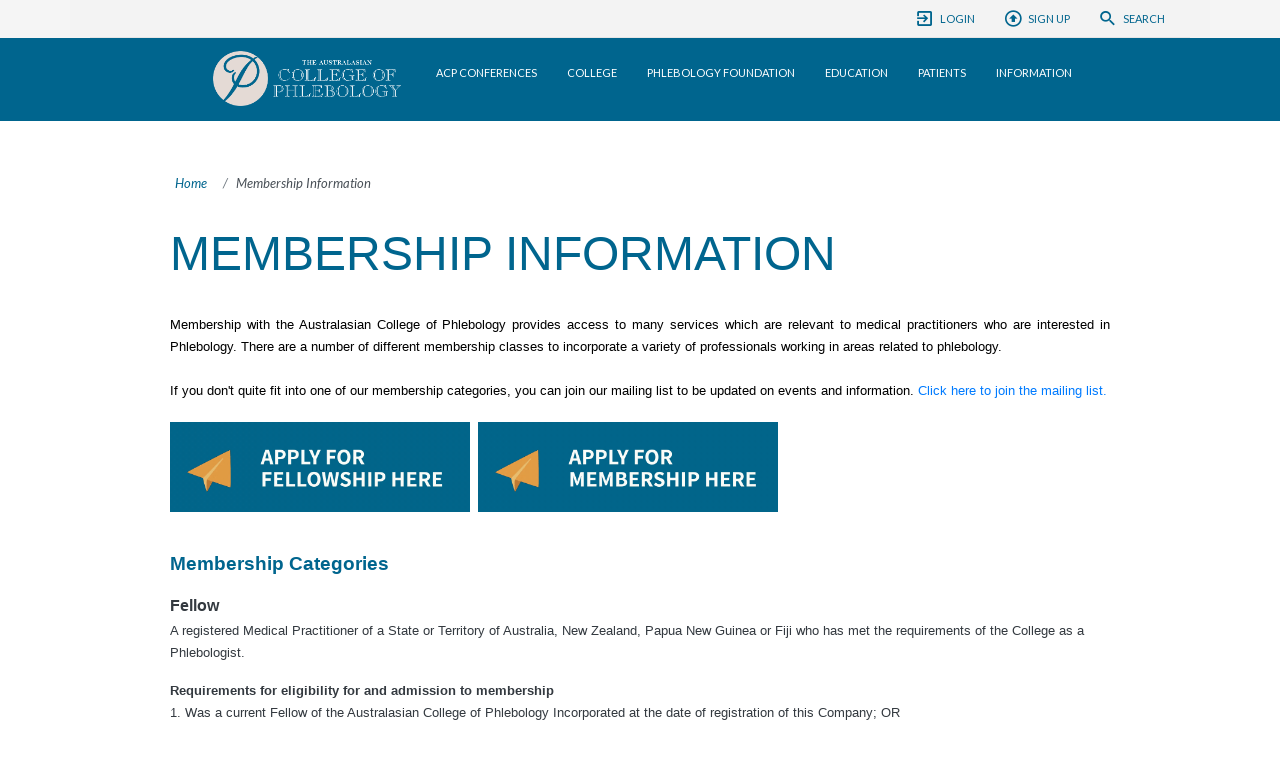

--- FILE ---
content_type: text/html; charset=UTF-8
request_url: https://www.phlebology.com.au/meminfo
body_size: 8997
content:
<!DOCTYPE html PUBLIC "-//W3C//DTD XHTML 1.1//EN"
    "http://www.w3.org/TR/xhtml11/DTD/xhtml11.dtd">
<html xmlns="http://www.w3.org/1999/xhtml" xml:lang="en" lang="en">
  <head>
    <meta http-equiv="Content-Type" content="text/html;charset=UTF-8" />
    <title>The Australasian College of Phlebology</title>
    <meta name="viewport" content="width=device-width" />
    <link href="https://fonts.googleapis.com/css?family=Lato:100,100i,300,300i,400,400i,700,700i,900,900i" rel="stylesheet">    <link rel="stylesheet" href='/css/cms/materialdesignicons.min.css'>
    <script src="https://cdnjs.cloudflare.com/ajax/libs/popper.js/1.14.7/umd/popper.min.js" integrity="sha384-UO2eT0CpHqdSJQ6hJty5KVphtPhzWj9WO1clHTMGa3JDZwrnQq4sF86dIHNDz0W1" crossorigin="anonymous"></script>    <link rel="shortcut icon" href="/images/cms/1/favicon.ico" type="image/x-icon" />
    <link rel='stylesheet' type='text/css' media='all' href='/min/b=css&amp;f=cms/1/bootstrap.min.css,cms/1/stylesheet.css,cms/1/media-query.css,cms/1/sweetalert.css'/>
    <meta name="keywords" content="The Australasian College of Phlebology" />
    <meta name="description" content="CMS" />
    <script type='text/javascript' src='/min/b=js&amp;f=cms/1/jquery.min.js,cms/1/bootstrap.min.js,cms/1/script.js,cms/1/sweetalert.min.js&debug=1'></script>
    <script type="text/javascript">
        if("https:" != document.location.protocol)
        {
            window.location = "https:\/\/" + location.host + location.pathname
        }
    </script>
  </head>
<body>
<header>
    <div id="toggle-search-container" class="container-fluid">
        <div class="container">
            <div class="row">
                <div class="col-12">
                    <form id="form-search" action="/search" method="GET">
                        <input id="search-input" type="text" name="keyword" value="" placeholder="What are you looking for?" />
                        <button type="submit"><i class="mdi-magnify mdi"></i></button>
                    </form>
                </div>
            </div>
        </div>
    </div>

    <div class="container gray upper-header">
        <div class="top-header py-2">
            <div class="text-right upper-actions">
                <a id="login-trigger" href="#login" class="phleb-blue-text"><i class="mdi-login-variant mdi"></i>Login</a>
<a href="/membership" class="phleb-blue-text"><i class="mdi-arrow-up-bold-circle-outline mdi"></i>Sign Up</a>
<a id="shop-cart" href="/shop/cart" class="phleb-blue-text" style='display: none;'><i class="mdi-cart-outline mdi"></i>CART (<span id="quantity-cart">0</span>)</a>
                <a id="search-icon" href="#search" data-action="open" class="phleb-blue-text"><i class="mdi-magnify mdi"></i>Search</a>
            </div>
        </div>
    </div>

    <div class="container-fluid blue link-header">
        <div class="row">
            <div class="col-sm-12 text-center">
                <div class="py-2">
                    <nav class=" d-flex justify-content-center link-header">
                        <ul class="nav nav-pills">
                            <li class="nav-item">
                                <a class="logo-container" href="/">
                                    <img src="/images/cms/1/phlebology-logo-white-text.png" class="img-fluid c-logo" alt="Phlebology" />
                                </a>
                            </li>
                            <li class="nav-item dropdown">
                                <a class="pt-4 text-muted" 
                                   data-toggle="dropdown" 
                                   href="#" role="button" 
                                   aria-haspopup="true" 
                                   aria-expanded="false">ACP Conferences
                                </a>
                                
                                <div class="dropdown-menu">
                                    <a class="dropdown-item" href="/conference">Current</a>
                                    <a class="dropdown-item" href="/conference?t=previous">Previous</a>
                                </div>
                            </li>
                            
                            <li class="nav-item dropdown">
                                <a class="pt-4 text-muted" 
                                   data-toggle="dropdown" 
                                   href="#" role="button" 
                                   aria-haspopup="true" 
                                   aria-expanded="false">College
                                </a>

                                <div class="dropdown-menu">
                                    <a class="dropdown-item" href="/australasian-college-of-phlebology">Australasian College of Phlebology</a>
                                    <a class="dropdown-item" href="/fellows">Emeritus & Honorary Fellows</a>
                                    <a class="dropdown-item" href="/academic-and-executive-board">Academic and Executive Board</a>
                                    <a class="dropdown-item" href="/college-committees">Committees</a>
                                    <a class="dropdown-item" href="/order-of-phlebology-awards">Order of Phlebology Awards</a>
                                    <a class="dropdown-item" href="/standards">Standards</a>
                                    <a class="dropdown-item" href="/policies-and-resources">Policies and Resources</a>
                                    <a class="dropdown-item" href="/meminfo">Membership Information</a>
                                    <a class="dropdown-item" href="/cpd">CPD</a>
                                    <a class="dropdown-item" href="/contact">Contact</a>
                                </div>
                            </li>
                            <li class="nav-item dropdown">
                                <a class="pt-4 text-muted" 
                                   data-toggle="dropdown" 
                                   href="#" role="button" 
                                   aria-haspopup="true" 
                                   aria-expanded="false">Phlebology Foundation
                                </a>
                                <div class="dropdown-menu">
                                    <a class="dropdown-item" href="/about-foundation">About the Foundation</a>
<!--                                    <a class="dropdown-item" href="/donate-to-the-foundation">Donate to the Foundation</a>-->
                                </div>
                            </li>
                            <li class="nav-item dropdown">
                                <a class="pt-4 text-muted" 
                                   data-toggle="dropdown" 
                                   href="#" role="button" 
                                   aria-haspopup="true" 
                                   aria-expanded="false">Education
                                </a>

                                <div class="dropdown-menu">
                                    <a class="dropdown-item" href="/online-edu">Online Education</a>
                                    <a class="dropdown-item" href="/traininfo">ACP Training Program</a>
                                    <a class="dropdown-item" href="/training-and-courses/courses-and-workshops">Courses and Workshops</a>
                                    <a class="dropdown-item" href="/training-and-courses/preceptorships">Preceptorships</a>
                                    <a class="dropdown-item" href="/online-training">Online Training Login</a>
                                    <a class="dropdown-item" href="/onlinecourse">Online Ultrasound Login</a>
                                </div>
                            </li>
                            <li class="nav-item dropdown">
                                <a class="pt-4 text-muted" 
                                   data-toggle="dropdown" 
                                   href="#" role="button" 
                                   aria-haspopup="true" 
                                   aria-expanded="false">Patients
                                </a>

                                <div class="dropdown-menu">
                                    <a class="dropdown-item" href="/phlebology">Phlebology</a>
                                    <a class="dropdown-item" href="/varicose-veins-spider-veins">Varicose Veins, Spider Veins</a>
                                    <a class="dropdown-item" href="/deep-vein-thrombosis">Deep Vein Thrombosis</a>
                                </div>
                            </li>
                            <li class="nav-item dropdown">
                                <a class="pt-4 text-muted" 
                                   data-toggle="dropdown" 
                                   href="#" role="button" 
                                   aria-haspopup="true" 
                                   aria-expanded="false">Information
                                </a>

                                <div class="dropdown-menu">
                                    <a class="dropdown-item" href="/news">News</a>
                                    <a class="dropdown-item" href="/events">Conferences & Events</a>
                                    <a class="dropdown-item" href="/gallery">Gallery</a>
                                    <a class="dropdown-item" href="/links">Links</a>
                                    <a class="dropdown-item" href="/faq">Faq</a>
                                </div>
                            </li>
                            <li class="nav-item dropdown" style='display: none;'>
                                <a class="pt-4 text-muted  member-link-menu" 
                                   data-toggle="dropdown" 
                                   href="/webcasts/lessons" role="button" 
                                   aria-haspopup="true" 
                                   aria-expanded="false"><i class="mdi-account mdi"></i> Member
                                </a>
                                
                                <div class="dropdown-menu">
                                    <a class="dropdown-item" href="/membership/profile">My Profile</a>
                                    <a class="dropdown-item" href="/noticeboard">Noticeboard</a>
                                    <a class="dropdown-item" href="/membership/paymenthistory">Payment History</a>
                                    <a class="dropdown-item" href="/safetydata">Safety Data</a>
<!--                                    <a class="dropdown-item" href="/cpddata">CPD Portal</a>-->
<!--                                    <a class="dropdown-item" href="/forum">Forum</a>-->
                                    <a class="dropdown-item" href="/phlebologyjournal">Phlebology Journal</a>
                                </div>
                            </li>
                            
                            <li class="nav-item dropdown" style='display: none'>
                                <a class="pt-4 text-muted  member-link-menu" 
                                   data-toggle="dropdown" 
                                   href="#" role="button" 
                                   aria-haspopup="true" 
                                   aria-expanded="false"><i class="mdi-library mdi"></i> Trainee
                                </a>
                                
                                <div class="dropdown-menu">
                                    <a class="dropdown-item" href="/online-training?page=home" style='display: none'>Online Training Modules</a>
                                    <a class="dropdown-item" href="/onlinecourse?page=home" style='display: none'>Online Ultrasound Modules</a>
                                </div>
                            </li>
                        </ul>

                        <div class="mobile-logo-container">
                            <a class="logo-container" href="/">
                                <img src="/images/cms/1/phlebology-logo-white-text.png" class="img-fluid c-logo" alt="Phlebology" />
                            </a>
                        </div>

                        <div class="hamburger menu-button">
                            <div class="bar1"></div>
                            <div class="bar2"></div>
                            <div class="bar3"></div>
                        </div>

                        <!--NAV-->
                        <div id="mobile-nav" class="overlay">
                            <div class="overlay-content">
                                <div id="accordion" class="accordion-menu">
                                    <div class="card">
                                        <div class="card-header">
                                            <a class="card-link" href="/conference">
                                                ACP Conferences
                                            </a>
                                        </div>
                                    </div>
                                    <div class="card">
                                        <div class="card-header">
                                            <a class="card-link dropdown-toggle" data-toggle="collapse" href="#college-link">
                                                College
                                            </a>
                                        </div>
                                        <div id="college-link" class="collapse" data-parent="#accordion">
                                            <div class="card-body">
                                                <a href="/australasian-college-of-phlebology">Australasian College of Phlebology</a>
                                                <a href="/fellows">Emeritus and Honorary Fellows</a>
                                                <a href="/academic-and-executive-board">Academic and Executive Board</a>
                                                <a href="/college-committees">Committees</a>
                                                <a href="/order-of-phlebology-awards">Order of Phlebology Awards</a>
                                                <a href="/standards">Standards</a>
                                                <a href="/meminfo">Membership Information</a>
                                                <a href="/contact">Contact</a>
                                            </div>
                                        </div>
                                    </div>
                                    
                                    <div class="card">
                                        <div class="card-header">
                                            <a class="card-link dropdown-toggle" data-toggle="collapse" href="#phlebology-foundation-link">
                                                Phlebology Foundation
                                            </a>
                                        </div>
                                        <div id="phlebology-foundation-link" class="collapse" data-parent="#accordion">
                                            <div class="card-body">
                                                <a href="/about-foundation">About the Foundation</a>
<!--                                                <a href="/donate-to-the-foundation">Donate to the Foundation</a>-->
                                            </div>
                                        </div>
                                    </div>
                                    
                                    <div class="card">
                                        <div class="card-header">
                                            <a class="card-link dropdown-toggle" data-toggle="collapse" href="#education-link">
                                                Education
                                            </a>
                                        </div>
                                        <div id="education-link" class="collapse" data-parent="#accordion">
                                            <div class="card-body">
                                                <a href="/online-edu">Online Education</a>
                                                <a href="/traininfo">ACP Training Program</a>
                                                <a href="/training-and-courses/courses-and-workshops">Courses and Workshops</a>
                                                <a href="/training-and-courses/preceptorships">Preceptoships</a>
                                                <a href="/online-training">Online Training Login</a>
                                                <a href="/onlinecourse">Online Ultrasound Login</a>
                                            </div>
                                        </div>
                                    </div>
                                    <div class="card">
                                        <div class="card-header">
                                            <a class="card-link dropdown-toggle" data-toggle="collapse" href="#patients-link">
                                                Patients
                                            </a>
                                        </div>
                                        <div id="patients-link" class="collapse" data-parent="#accordion">
                                            <div class="card-body">
                                                <a href="/phlebology">Phlebology</a>
                                                <a href="/varicose-veins-spider-veins">Varicose Veins, Spider Veins</a>
                                                <a href="/deep-vein-thrombosis">Deep Vein Thrombosis</a>
                                            </div>
                                        </div>
                                    </div>
                                    <div class="card">
                                        <div class="card-header">
                                            <a class="card-link dropdown-toggle" data-toggle="collapse" href="#information-link">
                                                Information
                                            </a>
                                        </div>
                                        <div id="information-link" class="collapse" data-parent="#accordion">
                                            <div class="card-body">
                                                <a href="/news">News</a>
                                                <a href="/events">Conferences & Events</a>
                                                <a href="/gallery">Gallery</a>
                                                <a href="/links">Links</a>
                                                <a href="/faq">Faq</a>
                                            </div>
                                        </div>
                                    </div>
                                    
                                    <div class="card" style='display: none;'>
                                        <div class="card-header">
                                            <a class="card-link dropdown-toggle" data-toggle="collapse" href="#member-link">
                                                <i class="mdi-account-outline mdi"></i> Member
                                            </a>
                                        </div>
                                        <div id="member-link" class="collapse" data-parent="#accordion">
                                            <div class="card-body">
                                                <a href="/membership/profile">My Profile</a>
                                                <a href="/noticeboard">Noticeboard</a>
                                                <a href="/membership/paymenthistory">Payment History</a>
                                                <a href="/safetydata">Safety Data</a>
<!--                                                <a href="/cpddata">CPD Portal</a>-->
<!--                                                <a href="/forum">Forum</a>-->
                                                <a href="/phlebologyjournal">Phlebology Journal</a>
                                            </div>
                                        </div>
                                    </div>
                                    
                                    <div class="card" style='display: none'>
                                        <div class="card-header">
                                            <a class="card-link dropdown-toggle" data-toggle="collapse" href="#trainee-link">
                                                <i class="mdi-library mdi"></i> Trainee
                                            </a>
                                        </div>
                                        <div id="trainee-link" class="collapse" data-parent="#accordion">
                                            <div class="card-body">
                                                <a href="/online-training?page=home" style='display: none'>Online Training Modules</a>
                                                <a href="/onlinecourse" style='display: none'>Online Ultrasound Modules</a>
                                            </div>
                                        </div>
                                    </div>
                                </div>
                            </div>
                        </div>
                    </nav>
                </div>
            </div>
        </div>
    </div>

</header>

<!--Login Modal -->
<div class="modal centered-modal fade" id="login-modal" tabindex="-1" role="dialog" aria-labelledby="login-modal" aria-hidden="true" data-strategy="home">
    <div class="modal-dialog" role="document">
        <div class="modal-content">
            <div class="modal-header">
                <h5 class="modal-title" id="login-modal-title">Sign in to continue</h5>
                <button type="button" class="close" data-dismiss="modal" aria-label="Close">
                    <span aria-hidden="true">&times;</span>
                </button>
            </div>
            <div class="modal-body">
                <form id="login-form">
                    <div class="form-group">
                        <label for="login_username">Username</label>
                        <input type="text" class="form-control" id="login_username"  placeholder="Username">
                        <small class="modal-message"></small>
                    </div>
                    <div class="form-group">
                        <label for="login_password">Password</label>
                        <input type="password" class="form-control" id="login_password" placeholder="Password">
                    </div>
                    <div class="form-group text-center">
                        <span class="login-instruction">This login page is for ACP members only. <br>If you need to log in to the ACP online training modules please click <a class="help-register-link" href="/online-training">HERE</a>.</span>
                        
                        <button id="btn-login" type="button" class="btn btn-primary" aria-describedby="username_help">Login Now</button>
                        <small id="username_help" class="form-text text-muted">Not a member yet? <a class="help-register-link" href="/membership">Register now!</a></small>
                        <a id="forgot-password-trigger">Forgot your password?</a>
                    </div>
                </form>
            </div>
        </div>
    </div>
</div>

<!--Forgot Password Modal -->
<div class="modal centered-modal fade" id="forgot-password-modal" tabindex="-1" role="dialog" aria-labelledby="forgot-password-modal" aria-hidden="true">
    <div class="modal-dialog" role="document">
        <div class="modal-content">
            <div class="modal-header">
                <h5 class="modal-title" id="login-modal-title">Forgot your password</h5>
                <button type="button" class="close" data-dismiss="modal" aria-label="Close">
                    <span aria-hidden="true">&times;</span>
                </button>
            </div>
            <div class="modal-body">
                <small class="modal-blurb">Enter your email address and we will send you a link to reset your password.</small>
                <form id="forgot-password-form">
                    <div class="form-group">
                        <input type="text" class="form-control" id="forgot_email"  placeholder="Email Address">
                        <small class="modal-message">There is not user with username or email: </small>
                    </div>
                    <div class="form-group text-center">
                        <button id="btn-reset-password" type="button" class="btn btn-primary" login-type="member">Reset Now</button>
                        <a id="back-to-login-trigger">Back</a>
                    </div>
                </form>
            </div>
        </div>
    </div>
</div>

<!--Message Modal -->
<div class="modal centered-modal fade" id="message-modal" tabindex="-1" role="dialog" aria-labelledby="message-modal" aria-hidden="true">
    <div class="modal-dialog" role="document">
        <div class="modal-content">
            <div class="modal-body">
                <div class="message">
                </div>

                <button id="close-modal" type="button" class="btn btn-primary">Close</button>
            </div>
        </div>
    </div>
</div>
<section>
    <div class="inner-container container info-page">
        <nav aria-label="breadcrumb">
                    <ol class="breadcrumbs">
                      <li class="breadcrumb-item"><a href="/">Home</a></li>
                      <li class="breadcrumb-item active" aria-current="page">Membership Information</li>
                    </ol>
                  </nav><h2 style="text-align: left;"><span style="font-size: 36pt; font-family: impact, sans-serif;"><span style="color: #00658e;">MEMBERSHIP INFORMATION</span></span></h2>
<p style="text-align: justify;"><span style="font-size: 10pt; font-family: helvetica, arial, sans-serif;"><span style="line-height: 17px;"><br /><span style="color: #000000;">Membership with the Australasian College of Phlebology provides access to many services which are relevant to medical practitioners who are interested in Phlebology. </span></span></span><span style="font-family: helvetica, arial, sans-serif; font-size: 10pt;"><span style="color: #000000;">There are a number of different membership classes to incorporate a variety of professionals working in areas related to phlebology.&nbsp;</span><br /><br /><span style="color: #000000;">If you don't quite fit into one of our membership categories, you can join our mailing list to be updated on events and information.</span> <a href="https://mailchi.mp/64ee9717309a/join-our-mailing-list" target="_blank" rel="noopener noreferrer">Click here to join the mailing list.</a><br /></span><span style="font-family: helvetica, arial, sans-serif; font-size: 10pt;"><br /><a href="https://pci.jotform.com/form/243456949302866" target="_blank" rel="noopener noreferrer"><img src="/images/cms/1/content/Submit Application.gif" width="300" /></a>&nbsp;&nbsp;<a href="/membership"><img src="/images/cms/1/content/Submit Application Button.gif" width="300" /></a><br /><br /></span></p>
<p><span style="color: #000000; font-size: 14pt; font-family: helvetica, arial, sans-serif;"><strong><span style="font-weight: bold; line-height: 17px;"><span style="color: #00658e;">Membership Categories<br /></span></span></strong></span></p>
<p><span style="font-family: helvetica, arial, sans-serif; font-size: 10pt;"><strong><span style="font-size: 12pt;">Fellow</span><br /></strong></span><span style="font-family: helvetica, arial, sans-serif; font-size: 10pt;">A registered Medical Practitioner of a State or Territory of Australia, New Zealand, Papua New Guinea or Fiji who has met the requirements of the College as a Phlebologist.</span></p>
<p><span style="font-family: helvetica, arial, sans-serif; font-size: 10pt;"><strong>Requirements for eligibility for and admission to membership<br /></strong></span><span style="font-family: helvetica, arial, sans-serif; font-size: 10pt; font-weight: initial;">1. Was a current Fellow of the Australasian College of Phlebology Incorporated at the date of registration of this Company; OR<br /></span><span style="font-family: helvetica, arial, sans-serif; font-size: 10pt; font-weight: initial;">2. Completed the Fellowship training program of the College and has met all of the training requirements of the College; OR<br /></span><span style="font-family: helvetica, arial, sans-serif; font-size: 10pt; font-weight: initial;">3. May be obtained by application to the College and awarded at the discretion of the College Board.</span></p>
<p><span style="font-family: helvetica, arial, sans-serif; font-size: 10pt;">The Applicant will be required to satisfy the following criteria:</span></p>
<span style="font-family: helvetica, arial, sans-serif; font-size: 10pt;">a) Demonstrate current recognition as a Specialist in one or more fields related to phlebology e.g. Surgery, Interventional Radiology, Dermatology, Vascular Medicine and Haematology. Consideration may also be given to applicants possessing special qualifications in related scientific fields, and</span><br /><span style="font-family: helvetica, arial, sans-serif; font-size: 10pt;">b) Demonstrate currency of practice in Phlebology or a related field as evidenced by submission of a summary report of such activities during at least the preceding twelve months, and</span><br /><span style="font-family: helvetica, arial, sans-serif; font-size: 10pt;">c) Applicants who meet the criteria&ndash;a - b above may be required to sit an examination and/or interview as determined by the Board.</span><br />
<p><span style="font-family: helvetica, arial, sans-serif; font-size: 10pt; font-weight: initial;"><br />4. Should a Fellowship lapse, it will be a requirement to re- apply to the Board and meet all criteria as set out above and pay an administration fee as prescribed by the College Board. At the discretion of the Board, the applicant may be required to sit a reaccreditation examination and/or interview as determined by the Board. Once criteria have been met the annual Fellowship fee will be payable. Recognised Specialists not wishing to complete these requirements may apply for Affiliate Fellowship.</span></p>
<p><span style="font-family: helvetica, arial, sans-serif; font-size: 10pt;">All Fellows will be required to satisfy the Continuing Education requirements as required by the law.</span></p>
<p><span style="font-family: helvetica, arial, sans-serif; font-size: 10pt;"><strong>Voting Rights<br /></strong></span><span style="font-family: helvetica, arial, sans-serif; font-size: 10pt;">1 vote</span></p>
<p><span style="font-family: helvetica, arial, sans-serif; font-size: 10pt;">&nbsp;</span></p>
<p><span style="font-family: helvetica, arial, sans-serif; font-size: 10pt;"><strong><span style="font-size: 12pt;">Emeritus Fellow</span><br /></strong></span><span style="font-family: helvetica, arial, sans-serif; font-size: 10pt;">A person who is retired and has given long and distinguished service to the College or specialty of Phlebology or an allied field.</span></p>
<p><span style="font-family: helvetica, arial, sans-serif; font-size: 10pt;"><strong>Requirements for eligibility for and admission to membership<br /></strong></span><span style="font-family: helvetica, arial, sans-serif; font-size: 10pt; font-weight: initial;">1. The Board may, by a two- thirds majority of the members of the Board, elect as an Emeritus Fellow, a person who has given long and distinguished service to the specialty of Phlebology and has retired from clinical practice.<br /></span><span style="font-family: helvetica, arial, sans-serif; font-size: 10pt; font-weight: initial;">2. Nomination of a Fellow Emeritus shall only be made by a Fellow to whom the candidate for appointment is personally known.<br /></span><span style="font-family: helvetica, arial, sans-serif; font-size: 10pt; font-weight: initial;">3. A Fellow Emeritus shall not be required to pay any annual membership fee or to satisfy the College&rsquo;s continuing education requirements.</span></p>
<p><span style="font-family: helvetica, arial, sans-serif; font-size: 10pt;"><strong>Voting Rights<br /></strong></span><span style="font-family: helvetica, arial, sans-serif; font-size: 10pt;">1 vote</span></p>
<p><span style="font-family: helvetica, arial, sans-serif; font-size: 10pt;">&nbsp;</span></p>
<p><span style="font-family: helvetica, arial, sans-serif; font-size: 10pt;"><strong><span style="font-size: 12pt;">Honorary Fellows</span><br /></strong></span><span style="font-family: helvetica, arial, sans-serif; font-size: 10pt;">A person who has given long and distinguished service to the College or to the field of Phlebology.</span></p>
<p><span style="font-family: helvetica, arial, sans-serif; font-size: 10pt;"><strong>Requirements for eligibility for and admission to membership<br /></strong></span><span style="font-family: helvetica, arial, sans-serif; font-size: 10pt; font-weight: initial;">1. The Board may, by a two- thirds majority of the members of the Board, elect as an Honorary Fellow, either:<br /></span><span style="font-family: helvetica, arial, sans-serif; font-size: 10pt; font-weight: initial;">a) a Fellow of the College who has given long and distinguished service to the College<br /></span><span style="font-family: helvetica, arial, sans-serif; font-size: 10pt; font-weight: initial;">b) a person who has given long and distinguished service to the field of Phlebology in general.<br /></span><span style="font-family: helvetica, arial, sans-serif; font-size: 10pt; font-weight: initial;">c) a person of renown, distinguished member of the medical profession or other eminent person whose professional skills and experience are deemed by the Board to assist the College with achieving its objects.<br /></span><span style="font-family: helvetica, arial, sans-serif; font-size: 10pt; font-weight: initial;">2. Nomination of a Honorary Fellow shall only be made by a Fellow to whom the candidate for appointment is personally known<br /></span><span style="font-family: helvetica, arial, sans-serif; font-size: 10pt; font-weight: initial;">3. Honorary Fellow shall not be required to pay any annual membership fee or to satisfy the College&rsquo;s continuing education requirements.</span></p>
<p><span style="font-family: helvetica, arial, sans-serif; font-size: 10pt;"><strong>Voting Rights<br /></strong></span><span style="font-family: helvetica, arial, sans-serif; font-size: 10pt;">1 vote</span></p>
<p><span style="font-family: helvetica, arial, sans-serif; font-size: 10pt;">&nbsp;</span></p>
<p><span style="font-family: helvetica, arial, sans-serif; font-size: 10pt;"><strong><span style="font-size: 12pt;">Affiliate Fellows</span><br /></strong></span><span style="font-family: helvetica, arial, sans-serif; font-size: 10pt;">A person in a related field to Phlebology and is otherwise not entitled to be described as a Phlebologist.</span></p>
<p><span style="font-family: helvetica, arial, sans-serif; font-size: 10pt;"><strong>Requirements for eligibility for and admission to membership<br /></strong></span><span style="font-family: helvetica, arial, sans-serif; font-size: 10pt;">The Board may by a two- thirds majority of the members, elect as an Affiliate Fellow of the College a person who is a medical practitioner in a related field to Phlebology and is a person who is registered as a Medical Practitioner anywhere within the Commonwealth of Australia or New Zealand and is otherwise not entitled to be described in accordance with the Rules of the College as a Phlebologist.</span></p>
<p><span style="font-family: helvetica, arial, sans-serif; font-size: 10pt;"><strong>Voting Rights<br /></strong></span><span style="font-family: helvetica, arial, sans-serif; font-size: 10pt;">No voting rights.&nbsp;</span><span style="font-family: helvetica, arial, sans-serif; font-size: 10pt;">Cannot propose or second motions. Cannot be elected to the Board.</span></p>
<p><span style="font-family: helvetica, arial, sans-serif; font-size: 10pt;">&nbsp;</span></p>
<p><span style="font-family: helvetica, arial, sans-serif; font-size: 10pt;"><strong><span style="font-size: 12pt;">International Fellow</span><br /></strong></span><span style="font-family: helvetica, arial, sans-serif; font-size: 10pt;">A Medical Practitioner who works and resides outside of Australia, New Zealand, Papua New Guinea or Fiji and has reached the equivalent standard in training and experience as that of a Fellow practicing and residing in either Australia, New Zealand, Papua New Guinea of Fiji as at the date of the Board&rsquo;s determination.</span></p>
<p><span style="font-family: helvetica, arial, sans-serif; font-size: 10pt;"><strong>Requirements for eligibility for and admission to membership<br /></strong></span><span style="font-family: helvetica, arial, sans-serif; font-size: 10pt;">The Board may by a two- thirds majority of members present, elect as an International Fellow of the College a Medical Practitioner who works and resides outside of Australia, New Zealand, Papua New Guinea or Fiji and has reached the equivalent standard in training and experience as that of a Fellow practicing and residing in either Australia, New Zealand, Papua New Guinea or Fiji as at the date of the Board&rsquo;s determination.</span></p>
<p><span style="font-family: helvetica, arial, sans-serif; font-size: 10pt;"><strong>Voting Rights<br /></strong></span><span style="font-family: helvetica, arial, sans-serif; font-size: 10pt;">No voting rights.&nbsp;</span><span style="font-family: helvetica, arial, sans-serif; font-size: 10pt;">Cannot propose or second motions. Cannot be elected to the Board.</span></p>
<p>&nbsp;</p>
<p><span style="font-family: helvetica, arial, sans-serif; font-size: 10pt;"><strong><span style="font-size: 12pt;">Medical Member</span><br /></strong></span><span style="font-family: helvetica, arial, sans-serif; font-size: 10pt;">A registered medical practitioner in Australia or New Zealand who has met and satisfied all of the requirements of the College for Basic or Advanced training in Phlebology</span></p>
<p><span style="font-family: helvetica, arial, sans-serif; font-size: 10pt;"><strong>Requirements for eligibility for and admission to membership<br /></strong></span><span style="font-family: helvetica, arial, sans-serif; font-size: 10pt; font-weight: initial;">A person who has met and satisfied all of the requirements of the College for any of the following qualifications of the College:<br /></span><span style="font-family: helvetica, arial, sans-serif; font-size: 10pt; font-weight: initial;">Certificate of Sclerotherapy<br /></span><span style="font-family: helvetica, arial, sans-serif; font-size: 10pt; font-weight: initial;">Certificate of Basic Phlebology,<br /></span><span style="font-family: helvetica, arial, sans-serif; font-size: 10pt; font-weight: initial;">Certificate of Advanced Phlebology</span><span style="font-family: helvetica, arial, sans-serif; font-size: 10pt; font-weight: initial;"><br /></span><span style="font-family: helvetica, arial, sans-serif; font-size: 10pt;">or any other professional course or qualification deemed by the Board to be equivalent</span></p>
<p><span style="font-family: helvetica, arial, sans-serif; font-size: 10pt;"><strong>Voting Rights<br /></strong></span><span style="font-family: helvetica, arial, sans-serif; font-size: 10pt;">No voting rights.&nbsp;</span><span style="font-family: helvetica, arial, sans-serif; font-size: 10pt;">Cannot propose or second motions. Cannot be elected to the Board.</span></p>
<p>&nbsp;</p>
<p><span style="font-family: helvetica, arial, sans-serif; font-size: 10pt;"><strong><span style="font-size: 12pt;">Trainee Member</span><br /></strong></span><span style="font-family: helvetica, arial, sans-serif; font-size: 10pt;">A person enrolled in a training program operated by the College.</span></p>
<p><span style="font-family: helvetica, arial, sans-serif; font-size: 10pt;"><strong>Requirements for eligibility for and admission to membership<br /></strong></span><span style="font-family: helvetica, arial, sans-serif; font-size: 10pt;">A person whose enrolment in a training program that is operated by the College may apply to the Board for appointment as a Trainee Member of the College.</span></p>
<p><span style="font-family: helvetica, arial, sans-serif; font-size: 10pt;"><strong>Voting Rights<br /></strong></span><span style="font-family: helvetica, arial, sans-serif; font-size: 10pt;">No voting rights.&nbsp;</span><span style="font-family: helvetica, arial, sans-serif; font-size: 10pt;">Cannot propose or second motions. Cannot be elected to the Board.<br /><br /></span></p>
<p><span style="font-family: helvetica, arial, sans-serif; font-size: 10pt;"><strong><span style="font-size: 12pt;">Allied Health Member</span><br /></strong></span><span style="font-family: helvetica, arial, sans-serif; font-size: 10pt;">An allied health professional in a field related to Phlebology.</span></p>
<p><span style="font-family: helvetica, arial, sans-serif; font-size: 10pt;"><strong>Requirements for eligibility for and admission to membership<br /></strong></span><span style="font-family: helvetica, arial, sans-serif; font-size: 10pt;">A person who is not a Medical Practitioner but who is an allied health professional (eg. Sonographer, Nurse, Allied Health Practitioner or Scientist) in a field related to Phlebology, may apply to the Board for appointment as an Allied Health Member of the College.</span></p>
<p><span style="font-family: helvetica, arial, sans-serif; font-size: 10pt;"><strong>Voting Rights<br /></strong></span><span style="font-family: helvetica, arial, sans-serif; font-size: 10pt;">No voting rights.</span><span style="font-family: helvetica, arial, sans-serif; font-size: 10pt;">Cannot propose or second motions. Cannot be elected to the Board.</span></p>
<p style="text-align: justify;"><span style="font-family: helvetica, arial, sans-serif; font-size: 10pt;"><span style="color: #000000;"><strong><span style="color: #00658e;"><span style="font-size: 14pt;"><br />Membership Benefits</span><br /></span></strong></span></span><span style="font-family: helvetica, arial, sans-serif; font-size: 10pt; color: #000000;">Membership will allow you to access many services which are relevant to medical practitioners who are interested in Phlebology. Details regarding membership benefits are listed below.</span></p>
<p><span style="font-size: 10pt; color: #000000; font-family: helvetica, arial, sans-serif;"><strong>Annual Conference<br /></strong></span><span style="font-family: helvetica, arial, sans-serif; font-size: 10pt; color: #000000;">The College has an Annual Scientific Meeting (ASM) each year in various locations across Australia and New Zealand. The conference is comprised of practical workshops and sessions which cater for both beginners and those who are more experienced. Members receive special discounts for attending the ASM.</span></p>
<p style="text-align: justify;"><span style="font-size: 10pt; color: #000000; font-family: helvetica, arial, sans-serif;"><strong>Training Program, Courses and Workshops<br /></strong></span><span style="font-family: helvetica, arial, sans-serif; font-size: 10pt;"><span style="color: #000000;">We have an extensive training program for those who wish to undergo further study in Phlebology.&nbsp; Access to our online training modules is included for all Fellows of the College.&nbsp;For more detail regarding our training programs, courses or workshops, please go to the Education tab on our website.</span></span></p>
<p style="text-align: justify;"><span style="font-size: 10pt; color: #000000; font-family: helvetica, arial, sans-serif;"><strong>Phlebology Journal, SAGE<br /></strong></span><span style="font-family: helvetica, arial, sans-serif; font-size: 10pt; color: #000000;">ACP members have online access to the journal Phlebology, published six times a year by SAGE. Members can access the journal via the members dashboard on our website.</span></p>
<p><span style="font-size: 10pt; color: #000000; font-family: helvetica, arial, sans-serif;"><strong>Education Discounts on Meetings<br /></strong></span><span style="font-family: helvetica, arial, sans-serif; font-size: 10pt; color: #000000;">Receive discounts when attending our Annual Scientific Meetings, workshops and courses.</span></p>
<p style="text-align: justify;"><span style="font-size: 10pt; color: #000000; font-family: helvetica, arial, sans-serif;"><strong>Union Internationale de Phlebologie (UIP Membership)<br /></strong></span><span style="font-family: helvetica, arial, sans-serif; font-size: 10pt; color: #000000;">The Australasian College of Phlebology is a member of the UIP. ACP Members can attend UIP events (International Meetings) at the member rate.</span></p>
<p style="text-align: justify;"><span style="font-size: 10pt; color: #000000; font-family: helvetica, arial, sans-serif;"><strong>Member Dashboard<br /></strong></span><span style="font-family: helvetica, arial, sans-serif; font-size: 10pt; color: #000000;">The Member Dashboard is a Member ONLY section of our website. This provides access to journals, online member only resources, documents and other information.<br /><br /><strong>CPD Online</strong><br />The CPD Online feature is available to Members and Fellows to meet their CPD requirements with the College or MBA. Access is available to the CPD Online portal as soon as signed up as a member through the online membership regsitration page or after approval from the Board (Fellows only).<br /><br /></span><span style="font-family: helvetica, arial, sans-serif; font-size: 10pt; color: #000000;"><strong>Find a Vein Doctor Database</strong><br />The public can search for providers that are in their area by searching via our &lsquo;Find a Vein Doctor&rsquo; search database where only members of the College are listed.</span></p>
<p><span style="font-size: 10pt; color: #000000; font-family: helvetica, arial, sans-serif;"><strong>Standards Documents<br /></strong></span><span style="font-family: helvetica, arial, sans-serif; font-size: 10pt; color: #000000;">The College also aims to improve the delivery of treatments in the area of Phlebology. As such, a number of standards have been development to help guide practitioners in a more structured and informative manner in delivering treatment. These guidelines are available from our website.</span></p>
<p><span style="font-size: 10pt; color: #000000; font-family: helvetica, arial, sans-serif;"><strong>Veinews<br /></strong></span><span style="font-family: helvetica, arial, sans-serif; font-size: 10pt; color: #000000;">Veinews is the official newsletter of the ACP. It is issued to all members and consists of various articles regarding the College and events.</span></p>
<p><span style="font-family: helvetica, arial, sans-serif; font-size: 10pt;"><span style="color: #000000;"><strong>ACP Awards<br /></strong>The ACP awards Fellows of the College for recognition of their contributions to the field of Phlebology. These are awarded during our prestigious Conferring Ceremony held during our Annual Scientific Meetings.<br /><br /><strong>AMC Accreditation<br /></strong>In Australia, there is currently no formal recognition for phlebology as a medical specialty. Ultimately, the long term goal of ACP is achieving Australian Medical Council (AMC) recognition of Phlebology as a distinct medical specialty. The recognition process is a long one, requiring significant resources and capital. The College is committed to achieving this aim.</span><span style="color: #000000;"><span style="font-weight: bold; text-align: justify;"><br /></span></span></span></p>
<p><span style="font-size: 10pt; color: #000000; font-family: helvetica, arial, sans-serif;"><span style="font-weight: bold; text-align: justify;"><br /></span><span style="color: #00658e; font-size: 14pt;"><strong>Membership Fees</strong></span></span></p>
<table border="0">
<tbody>
<tr style="text-align: left;">
<td style="background-color: #ffffff;"><span style="font-family: helvetica, arial, sans-serif; font-size: 10pt; color: #000000;">Affiliate Members</span></td>
<td style="background-color: #ffffff;"><span style="font-size: 10pt; color: #000000; font-family: helvetica, arial, sans-serif;">&nbsp;</span></td>
<td style="background-color: #ffffff;"><span style="font-family: helvetica, arial, sans-serif; font-size: 10pt; color: #000000;">$175.00 (incl GST)</span></td>
<td style="background-color: #ffffff;"><span style="font-size: 10pt; color: #000000; font-family: helvetica, arial, sans-serif;">&nbsp;</span></td>
<td style="background-color: #ffffff;"><span style="font-family: helvetica, arial, sans-serif; font-size: 10pt; color: #000000;">&nbsp;</span></td>
</tr>
<tr>
<td style="background-color: #ffffff;"><span style="font-family: helvetica, arial, sans-serif; font-size: 10pt; color: #000000;">Trainee Members&nbsp;</span></td>
<td style="background-color: #ffffff;"><span style="font-size: 10pt; color: #000000; font-family: helvetica, arial, sans-serif;">&nbsp;</span></td>
<td style="background-color: #ffffff;"><span style="font-family: helvetica, arial, sans-serif; font-size: 10pt; color: #000000;">$815.00 (incl GST)</span></td>
<td style="background-color: #ffffff;"><span style="font-size: 10pt; color: #000000; font-family: helvetica, arial, sans-serif;">&nbsp;</span></td>
<td style="background-color: #ffffff;"><span style="font-size: 10pt; color: #000000; font-family: helvetica, arial, sans-serif;">(Only available for trainees enrolled in the ACP training program)</span></td>
</tr>
<tr>
<td style="background-color: #ffffff;"><span style="font-family: helvetica, arial, sans-serif; font-size: 10pt; color: #000000;">Ordinary Members<br /></span></td>
<td style="background-color: #ffffff;"><span style="font-size: 10pt; color: #000000; font-family: helvetica, arial, sans-serif;">&nbsp;</span></td>
<td style="background-color: #ffffff;"><span style="font-family: helvetica, arial, sans-serif; font-size: 10pt; color: #000000;">$905.00 (incl GST)</span></td>
<td style="background-color: #ffffff;"><span style="font-size: 10pt; color: #000000; font-family: helvetica, arial, sans-serif;">&nbsp;</span></td>
<td style="background-color: #ffffff;"><span style="font-size: 10pt; color: #000000; font-family: helvetica, arial, sans-serif;">(Only available after completing the ACP basic training program)</span></td>
</tr>
<tr>
<td style="background-color: #ffffff;"><span style="font-family: helvetica, arial, sans-serif; font-size: 10pt; color: #000000;">Affiliate Fellows </span></td>
<td style="background-color: #ffffff;"><span style="font-size: 10pt; color: #000000; font-family: helvetica, arial, sans-serif;">&nbsp;</span></td>
<td style="background-color: #ffffff;"><span style="font-family: helvetica, arial, sans-serif; font-size: 10pt; color: #000000;">$230.00 (incl GST)</span></td>
<td style="background-color: #ffffff;"><span style="font-size: 10pt; color: #000000; font-family: helvetica, arial, sans-serif;">&nbsp;</span></td>
<td style="background-color: #ffffff;"><span style="font-size: 10pt; color: #000000; font-family: helvetica, arial, sans-serif;">(Board approval required)</span></td>
</tr>
<tr>
<td style="background-color: #ffffff;"><span style="color: #000000; font-family: helvetica, arial, sans-serif; font-size: 10pt;">International Fellows</span></td>
<td style="background-color: #ffffff;"><span style="font-size: 10pt; color: #000000; font-family: helvetica, arial, sans-serif;">&nbsp;</span></td>
<td style="background-color: #ffffff;"><span style="color: #000000; font-family: helvetica, arial, sans-serif; font-size: 10pt;">$125.00 (incl GST)</span></td>
<td style="background-color: #ffffff;"><span style="font-size: 10pt; color: #000000; font-family: helvetica, arial, sans-serif;">&nbsp;</span></td>
<td style="background-color: #ffffff;"><span style="color: #000000; font-size: 10pt; font-family: helvetica, arial, sans-serif;">(Board approval required)</span></td>
</tr>
<tr>
<td style="background-color: #ffffff;"><span style="font-family: helvetica, arial, sans-serif; font-size: 10pt; color: #000000;">Fellows</span></td>
<td style="background-color: #ffffff;"><span style="font-size: 10pt; color: #000000; font-family: helvetica, arial, sans-serif;">&nbsp;</span></td>
<td style="background-color: #ffffff;"><span style="font-family: helvetica, arial, sans-serif; font-size: 10pt; color: #000000;">$1855.00 (incl GST)</span></td>
<td style="background-color: #ffffff;"><span style="font-size: 10pt; color: #000000; font-family: helvetica, arial, sans-serif;">&nbsp;</span></td>
<td style="background-color: #ffffff;"><span style="font-family: helvetica, arial, sans-serif; font-size: 10pt; color: #000000;">(Board approval required)</span></td>
</tr>
</tbody>
</table>
<p style="text-align: justify;"><span style="font-size: 10pt; color: #000000; font-family: helvetica, arial, sans-serif;">&nbsp;<br />All membership applications incur a $220.00 application fee.</span></p>
    </div>
</section>
<div class="contact-detail-holder container-fluid gray margin-top-30">
    <div class="container">
        <div class="top-header py-2">
            <div class="footer-contact-details">
                <span><i class="mdi-marker-check mdi"></i>ABN: 48 390 641 608</span>
                <span>
                    <address>
                        <a href="mailto:acp@phlebology.com.au"><i class="mdi-email mdi"></i>acp@phlebology.com.au</a><br/>
                        <i class="mdi-cellphone-sound mdi"></i>+612 9386 1811<br />
                    </address>
                </span>
                <span><i class="mdi-map-marker-outline mdi"></i><address><span>PO Box 705, Chatswood NSW 2057</span> <br /><span>Level 5, 7 Help Street, Chatswood, NSW, 2067</span></address></span>
                
                <div class="social-links">
                    <a href="https://www.facebook.com/PhlebologyCollege" target="_blank" class="margin-left-30 icon-circle"><i class="mdi-facebook mdi"></i></a>
                    <a href="https://twitter.com/TheACPCollege" target="_blank" class="icon-circle"><i class="mdi-twitter mdi"></i></a>
                    <a href="https://www.instagram.com/CollegeofPhlebology/" target="_blank" class="icon-circle"><i class="mdi-instagram mdi"></i></a>
                    <a href="https://www.linkedin.com/company/college-of-phlebology/" target="_blank" class="icon-circle"><i class="mdi-linkedin mdi"></i></a>
                    <a href="https://www.youtube.com/channel/UCZnnvPxfNUWZtO2qjOEEjHg/videos" target="_blank" class="icon-circle"><i class="mdi-youtube mdi"></i></a>
                </div>
            </div>
        </div>
    </div>
</div>
<div class="container-fluid blue footer-link-holder">
    <div class="container">
        <div class="row">
            <div class="col-12 col-md-3 footer-link-list">
                <h2>About the College</h2>
                <ul>
                    <li><a href="/australasian-college-of-phlebology">Australasian College of Phlebology</a></li>
                    <li><a href="/fellows">Emeritus and Honorary Fellows</a></li>
                    <li><a href="/academic-and-executive-board">Academic and Executive Board</a></li>
                    <li><a href="/college-committees">Committees</a></li>
                    <li><a href="/order-of-phlebology-awards">Order of Phlebology Awards</a></li>
                    <li><a href="/standards">Standards</a></li>
                    <li><a href="/contact">Contact</a></li>
                </ul>
            </div>
            <div class="col-12 col-md-3 footer-link-list">
                <h2>PHLEBOLOGY FOUNDATION</h2>
                <ul>
                    <li><a href="/about-foundation">About the Foundation</a></li>
<!--                    <li><a href="/donate-to-the-foundation">Donate to the Foundation</a></li>-->
                </ul>
                <h2 class="margin-top-30">JOINING THE COLLEGE</h2>
                <ul class="sub">
                    <li><a href="/meminfo">Membership Information</a></li>
                </ul>
            </div>

            <div class="col-12 col-md-3 footer-link-list">
                <h2>Education</h2>
                <ul>
                    <li><a href="/online-edu">Online Education</a></li>
                    <li><a href="/traininfo">ACP Training Program</a></li>
                    <li><a href="/training-and-courses/courses-and-workshops">Courses and Workshops</a></li>
                    <li><a href="/training-and-courses/preceptorships">Preceptorships</a></li>
                    <li><a href="/online-training">Online Training Login</a></li>
                    <li><a href="/online-course">Online Ultrasound Login</a></li>
                </ul>
            </div>
            <div class="col-12 col-md-3 footer-link-list">
                <h2>Information for Patients</h2>
                <ul>
                    <li><a href="/phlebology">Phlebology</a></li>
                    <li><a href="/varicose-veins-spider-veins">Varicose Veins, Spider Veins</a></li>
                    <li><a href="/deep-vein-thrombosis">Deep Vein Thrombosis</a></li>
                </ul>
                <h2>Other Information</h2>
                <ul>
                    <li><a href="/events">Conferences &amp; Events</a></li>
                    <li><a href="/gallery">Gallery</a></li>
                    <li><a href="/links">Links</a></li>
                    <li><a href="/faq">FAQ</a></li>
                </ul>
            </div>
            
            <div class="col-12 copyright-container">
                <span>Copyright &copy; The Australasian College of Phlebology <span class="currentyear"></span>. All rights reserved.</span><br/>
                <span>Website by KAYWEB WEB DESIGN, MOBILE APPS, CMS, SEO</span>
                
            </div>
        </div>
    </div>
</div>
  </body>
</html>